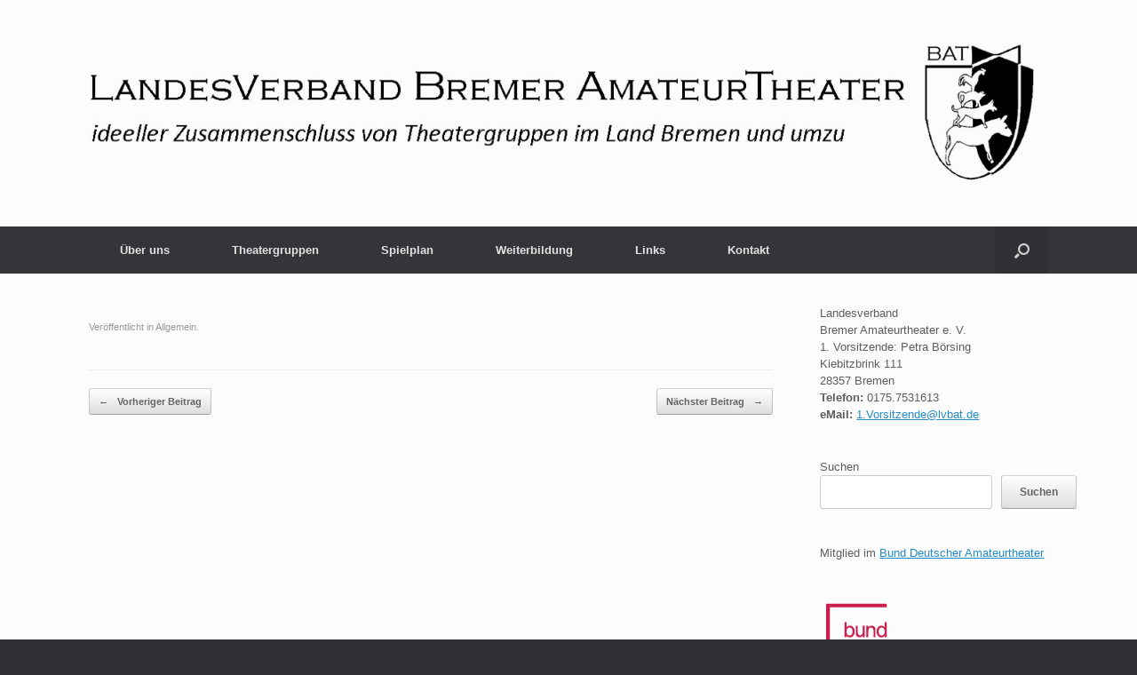

--- FILE ---
content_type: text/html; charset=UTF-8
request_url: https://amateurtheater-in-bremen-und-umzu.de/wp_theatre_event/1624/
body_size: 11067
content:
<!DOCTYPE html>
<html lang="de">
<head>
	<meta charset="UTF-8" />
	<meta http-equiv="X-UA-Compatible" content="IE=10" />
	<link rel="profile" href="http://gmpg.org/xfn/11" />
	<link rel="pingback" href="https://amateurtheater-in-bremen-und-umzu.de/xmlrpc.php" />
	<title>LandesVerband Bremer AmateurTheater e. V.</title>
<meta name='robots' content='max-image-preview:large' />
<link rel="alternate" type="application/rss+xml" title="LandesVerband Bremer AmateurTheater e. V. &raquo; Feed" href="https://amateurtheater-in-bremen-und-umzu.de/feed/" />
<link rel="alternate" type="application/rss+xml" title="LandesVerband Bremer AmateurTheater e. V. &raquo; Kommentar-Feed" href="https://amateurtheater-in-bremen-und-umzu.de/comments/feed/" />
<link rel="alternate" title="oEmbed (JSON)" type="application/json+oembed" href="https://amateurtheater-in-bremen-und-umzu.de/wp-json/oembed/1.0/embed?url=https%3A%2F%2Famateurtheater-in-bremen-und-umzu.de%2Fwp_theatre_event%2F1624%2F" />
<link rel="alternate" title="oEmbed (XML)" type="text/xml+oembed" href="https://amateurtheater-in-bremen-und-umzu.de/wp-json/oembed/1.0/embed?url=https%3A%2F%2Famateurtheater-in-bremen-und-umzu.de%2Fwp_theatre_event%2F1624%2F&#038;format=xml" />
<style id='wp-img-auto-sizes-contain-inline-css' type='text/css'>
img:is([sizes=auto i],[sizes^="auto," i]){contain-intrinsic-size:3000px 1500px}
/*# sourceURL=wp-img-auto-sizes-contain-inline-css */
</style>
<style id='wp-emoji-styles-inline-css' type='text/css'>

	img.wp-smiley, img.emoji {
		display: inline !important;
		border: none !important;
		box-shadow: none !important;
		height: 1em !important;
		width: 1em !important;
		margin: 0 0.07em !important;
		vertical-align: -0.1em !important;
		background: none !important;
		padding: 0 !important;
	}
/*# sourceURL=wp-emoji-styles-inline-css */
</style>
<style id='wp-block-library-inline-css' type='text/css'>
:root{--wp-block-synced-color:#7a00df;--wp-block-synced-color--rgb:122,0,223;--wp-bound-block-color:var(--wp-block-synced-color);--wp-editor-canvas-background:#ddd;--wp-admin-theme-color:#007cba;--wp-admin-theme-color--rgb:0,124,186;--wp-admin-theme-color-darker-10:#006ba1;--wp-admin-theme-color-darker-10--rgb:0,107,160.5;--wp-admin-theme-color-darker-20:#005a87;--wp-admin-theme-color-darker-20--rgb:0,90,135;--wp-admin-border-width-focus:2px}@media (min-resolution:192dpi){:root{--wp-admin-border-width-focus:1.5px}}.wp-element-button{cursor:pointer}:root .has-very-light-gray-background-color{background-color:#eee}:root .has-very-dark-gray-background-color{background-color:#313131}:root .has-very-light-gray-color{color:#eee}:root .has-very-dark-gray-color{color:#313131}:root .has-vivid-green-cyan-to-vivid-cyan-blue-gradient-background{background:linear-gradient(135deg,#00d084,#0693e3)}:root .has-purple-crush-gradient-background{background:linear-gradient(135deg,#34e2e4,#4721fb 50%,#ab1dfe)}:root .has-hazy-dawn-gradient-background{background:linear-gradient(135deg,#faaca8,#dad0ec)}:root .has-subdued-olive-gradient-background{background:linear-gradient(135deg,#fafae1,#67a671)}:root .has-atomic-cream-gradient-background{background:linear-gradient(135deg,#fdd79a,#004a59)}:root .has-nightshade-gradient-background{background:linear-gradient(135deg,#330968,#31cdcf)}:root .has-midnight-gradient-background{background:linear-gradient(135deg,#020381,#2874fc)}:root{--wp--preset--font-size--normal:16px;--wp--preset--font-size--huge:42px}.has-regular-font-size{font-size:1em}.has-larger-font-size{font-size:2.625em}.has-normal-font-size{font-size:var(--wp--preset--font-size--normal)}.has-huge-font-size{font-size:var(--wp--preset--font-size--huge)}.has-text-align-center{text-align:center}.has-text-align-left{text-align:left}.has-text-align-right{text-align:right}.has-fit-text{white-space:nowrap!important}#end-resizable-editor-section{display:none}.aligncenter{clear:both}.items-justified-left{justify-content:flex-start}.items-justified-center{justify-content:center}.items-justified-right{justify-content:flex-end}.items-justified-space-between{justify-content:space-between}.screen-reader-text{border:0;clip-path:inset(50%);height:1px;margin:-1px;overflow:hidden;padding:0;position:absolute;width:1px;word-wrap:normal!important}.screen-reader-text:focus{background-color:#ddd;clip-path:none;color:#444;display:block;font-size:1em;height:auto;left:5px;line-height:normal;padding:15px 23px 14px;text-decoration:none;top:5px;width:auto;z-index:100000}html :where(.has-border-color){border-style:solid}html :where([style*=border-top-color]){border-top-style:solid}html :where([style*=border-right-color]){border-right-style:solid}html :where([style*=border-bottom-color]){border-bottom-style:solid}html :where([style*=border-left-color]){border-left-style:solid}html :where([style*=border-width]){border-style:solid}html :where([style*=border-top-width]){border-top-style:solid}html :where([style*=border-right-width]){border-right-style:solid}html :where([style*=border-bottom-width]){border-bottom-style:solid}html :where([style*=border-left-width]){border-left-style:solid}html :where(img[class*=wp-image-]){height:auto;max-width:100%}:where(figure){margin:0 0 1em}html :where(.is-position-sticky){--wp-admin--admin-bar--position-offset:var(--wp-admin--admin-bar--height,0px)}@media screen and (max-width:600px){html :where(.is-position-sticky){--wp-admin--admin-bar--position-offset:0px}}

/*# sourceURL=wp-block-library-inline-css */
</style><style id='wp-block-search-inline-css' type='text/css'>
.wp-block-search__button{margin-left:10px;word-break:normal}.wp-block-search__button.has-icon{line-height:0}.wp-block-search__button svg{height:1.25em;min-height:24px;min-width:24px;width:1.25em;fill:currentColor;vertical-align:text-bottom}:where(.wp-block-search__button){border:1px solid #ccc;padding:6px 10px}.wp-block-search__inside-wrapper{display:flex;flex:auto;flex-wrap:nowrap;max-width:100%}.wp-block-search__label{width:100%}.wp-block-search.wp-block-search__button-only .wp-block-search__button{box-sizing:border-box;display:flex;flex-shrink:0;justify-content:center;margin-left:0;max-width:100%}.wp-block-search.wp-block-search__button-only .wp-block-search__inside-wrapper{min-width:0!important;transition-property:width}.wp-block-search.wp-block-search__button-only .wp-block-search__input{flex-basis:100%;transition-duration:.3s}.wp-block-search.wp-block-search__button-only.wp-block-search__searchfield-hidden,.wp-block-search.wp-block-search__button-only.wp-block-search__searchfield-hidden .wp-block-search__inside-wrapper{overflow:hidden}.wp-block-search.wp-block-search__button-only.wp-block-search__searchfield-hidden .wp-block-search__input{border-left-width:0!important;border-right-width:0!important;flex-basis:0;flex-grow:0;margin:0;min-width:0!important;padding-left:0!important;padding-right:0!important;width:0!important}:where(.wp-block-search__input){appearance:none;border:1px solid #949494;flex-grow:1;font-family:inherit;font-size:inherit;font-style:inherit;font-weight:inherit;letter-spacing:inherit;line-height:inherit;margin-left:0;margin-right:0;min-width:3rem;padding:8px;text-decoration:unset!important;text-transform:inherit}:where(.wp-block-search__button-inside .wp-block-search__inside-wrapper){background-color:#fff;border:1px solid #949494;box-sizing:border-box;padding:4px}:where(.wp-block-search__button-inside .wp-block-search__inside-wrapper) .wp-block-search__input{border:none;border-radius:0;padding:0 4px}:where(.wp-block-search__button-inside .wp-block-search__inside-wrapper) .wp-block-search__input:focus{outline:none}:where(.wp-block-search__button-inside .wp-block-search__inside-wrapper) :where(.wp-block-search__button){padding:4px 8px}.wp-block-search.aligncenter .wp-block-search__inside-wrapper{margin:auto}.wp-block[data-align=right] .wp-block-search.wp-block-search__button-only .wp-block-search__inside-wrapper{float:right}
/*# sourceURL=https://amateurtheater-in-bremen-und-umzu.de/wp-includes/blocks/search/style.min.css */
</style>
<style id='wp-block-group-inline-css' type='text/css'>
.wp-block-group{box-sizing:border-box}:where(.wp-block-group.wp-block-group-is-layout-constrained){position:relative}
/*# sourceURL=https://amateurtheater-in-bremen-und-umzu.de/wp-includes/blocks/group/style.min.css */
</style>
<style id='wp-block-paragraph-inline-css' type='text/css'>
.is-small-text{font-size:.875em}.is-regular-text{font-size:1em}.is-large-text{font-size:2.25em}.is-larger-text{font-size:3em}.has-drop-cap:not(:focus):first-letter{float:left;font-size:8.4em;font-style:normal;font-weight:100;line-height:.68;margin:.05em .1em 0 0;text-transform:uppercase}body.rtl .has-drop-cap:not(:focus):first-letter{float:none;margin-left:.1em}p.has-drop-cap.has-background{overflow:hidden}:root :where(p.has-background){padding:1.25em 2.375em}:where(p.has-text-color:not(.has-link-color)) a{color:inherit}p.has-text-align-left[style*="writing-mode:vertical-lr"],p.has-text-align-right[style*="writing-mode:vertical-rl"]{rotate:180deg}
/*# sourceURL=https://amateurtheater-in-bremen-und-umzu.de/wp-includes/blocks/paragraph/style.min.css */
</style>
<style id='global-styles-inline-css' type='text/css'>
:root{--wp--preset--aspect-ratio--square: 1;--wp--preset--aspect-ratio--4-3: 4/3;--wp--preset--aspect-ratio--3-4: 3/4;--wp--preset--aspect-ratio--3-2: 3/2;--wp--preset--aspect-ratio--2-3: 2/3;--wp--preset--aspect-ratio--16-9: 16/9;--wp--preset--aspect-ratio--9-16: 9/16;--wp--preset--color--black: #000000;--wp--preset--color--cyan-bluish-gray: #abb8c3;--wp--preset--color--white: #ffffff;--wp--preset--color--pale-pink: #f78da7;--wp--preset--color--vivid-red: #cf2e2e;--wp--preset--color--luminous-vivid-orange: #ff6900;--wp--preset--color--luminous-vivid-amber: #fcb900;--wp--preset--color--light-green-cyan: #7bdcb5;--wp--preset--color--vivid-green-cyan: #00d084;--wp--preset--color--pale-cyan-blue: #8ed1fc;--wp--preset--color--vivid-cyan-blue: #0693e3;--wp--preset--color--vivid-purple: #9b51e0;--wp--preset--gradient--vivid-cyan-blue-to-vivid-purple: linear-gradient(135deg,rgb(6,147,227) 0%,rgb(155,81,224) 100%);--wp--preset--gradient--light-green-cyan-to-vivid-green-cyan: linear-gradient(135deg,rgb(122,220,180) 0%,rgb(0,208,130) 100%);--wp--preset--gradient--luminous-vivid-amber-to-luminous-vivid-orange: linear-gradient(135deg,rgb(252,185,0) 0%,rgb(255,105,0) 100%);--wp--preset--gradient--luminous-vivid-orange-to-vivid-red: linear-gradient(135deg,rgb(255,105,0) 0%,rgb(207,46,46) 100%);--wp--preset--gradient--very-light-gray-to-cyan-bluish-gray: linear-gradient(135deg,rgb(238,238,238) 0%,rgb(169,184,195) 100%);--wp--preset--gradient--cool-to-warm-spectrum: linear-gradient(135deg,rgb(74,234,220) 0%,rgb(151,120,209) 20%,rgb(207,42,186) 40%,rgb(238,44,130) 60%,rgb(251,105,98) 80%,rgb(254,248,76) 100%);--wp--preset--gradient--blush-light-purple: linear-gradient(135deg,rgb(255,206,236) 0%,rgb(152,150,240) 100%);--wp--preset--gradient--blush-bordeaux: linear-gradient(135deg,rgb(254,205,165) 0%,rgb(254,45,45) 50%,rgb(107,0,62) 100%);--wp--preset--gradient--luminous-dusk: linear-gradient(135deg,rgb(255,203,112) 0%,rgb(199,81,192) 50%,rgb(65,88,208) 100%);--wp--preset--gradient--pale-ocean: linear-gradient(135deg,rgb(255,245,203) 0%,rgb(182,227,212) 50%,rgb(51,167,181) 100%);--wp--preset--gradient--electric-grass: linear-gradient(135deg,rgb(202,248,128) 0%,rgb(113,206,126) 100%);--wp--preset--gradient--midnight: linear-gradient(135deg,rgb(2,3,129) 0%,rgb(40,116,252) 100%);--wp--preset--font-size--small: 13px;--wp--preset--font-size--medium: 20px;--wp--preset--font-size--large: 36px;--wp--preset--font-size--x-large: 42px;--wp--preset--spacing--20: 0.44rem;--wp--preset--spacing--30: 0.67rem;--wp--preset--spacing--40: 1rem;--wp--preset--spacing--50: 1.5rem;--wp--preset--spacing--60: 2.25rem;--wp--preset--spacing--70: 3.38rem;--wp--preset--spacing--80: 5.06rem;--wp--preset--shadow--natural: 6px 6px 9px rgba(0, 0, 0, 0.2);--wp--preset--shadow--deep: 12px 12px 50px rgba(0, 0, 0, 0.4);--wp--preset--shadow--sharp: 6px 6px 0px rgba(0, 0, 0, 0.2);--wp--preset--shadow--outlined: 6px 6px 0px -3px rgb(255, 255, 255), 6px 6px rgb(0, 0, 0);--wp--preset--shadow--crisp: 6px 6px 0px rgb(0, 0, 0);}:where(.is-layout-flex){gap: 0.5em;}:where(.is-layout-grid){gap: 0.5em;}body .is-layout-flex{display: flex;}.is-layout-flex{flex-wrap: wrap;align-items: center;}.is-layout-flex > :is(*, div){margin: 0;}body .is-layout-grid{display: grid;}.is-layout-grid > :is(*, div){margin: 0;}:where(.wp-block-columns.is-layout-flex){gap: 2em;}:where(.wp-block-columns.is-layout-grid){gap: 2em;}:where(.wp-block-post-template.is-layout-flex){gap: 1.25em;}:where(.wp-block-post-template.is-layout-grid){gap: 1.25em;}.has-black-color{color: var(--wp--preset--color--black) !important;}.has-cyan-bluish-gray-color{color: var(--wp--preset--color--cyan-bluish-gray) !important;}.has-white-color{color: var(--wp--preset--color--white) !important;}.has-pale-pink-color{color: var(--wp--preset--color--pale-pink) !important;}.has-vivid-red-color{color: var(--wp--preset--color--vivid-red) !important;}.has-luminous-vivid-orange-color{color: var(--wp--preset--color--luminous-vivid-orange) !important;}.has-luminous-vivid-amber-color{color: var(--wp--preset--color--luminous-vivid-amber) !important;}.has-light-green-cyan-color{color: var(--wp--preset--color--light-green-cyan) !important;}.has-vivid-green-cyan-color{color: var(--wp--preset--color--vivid-green-cyan) !important;}.has-pale-cyan-blue-color{color: var(--wp--preset--color--pale-cyan-blue) !important;}.has-vivid-cyan-blue-color{color: var(--wp--preset--color--vivid-cyan-blue) !important;}.has-vivid-purple-color{color: var(--wp--preset--color--vivid-purple) !important;}.has-black-background-color{background-color: var(--wp--preset--color--black) !important;}.has-cyan-bluish-gray-background-color{background-color: var(--wp--preset--color--cyan-bluish-gray) !important;}.has-white-background-color{background-color: var(--wp--preset--color--white) !important;}.has-pale-pink-background-color{background-color: var(--wp--preset--color--pale-pink) !important;}.has-vivid-red-background-color{background-color: var(--wp--preset--color--vivid-red) !important;}.has-luminous-vivid-orange-background-color{background-color: var(--wp--preset--color--luminous-vivid-orange) !important;}.has-luminous-vivid-amber-background-color{background-color: var(--wp--preset--color--luminous-vivid-amber) !important;}.has-light-green-cyan-background-color{background-color: var(--wp--preset--color--light-green-cyan) !important;}.has-vivid-green-cyan-background-color{background-color: var(--wp--preset--color--vivid-green-cyan) !important;}.has-pale-cyan-blue-background-color{background-color: var(--wp--preset--color--pale-cyan-blue) !important;}.has-vivid-cyan-blue-background-color{background-color: var(--wp--preset--color--vivid-cyan-blue) !important;}.has-vivid-purple-background-color{background-color: var(--wp--preset--color--vivid-purple) !important;}.has-black-border-color{border-color: var(--wp--preset--color--black) !important;}.has-cyan-bluish-gray-border-color{border-color: var(--wp--preset--color--cyan-bluish-gray) !important;}.has-white-border-color{border-color: var(--wp--preset--color--white) !important;}.has-pale-pink-border-color{border-color: var(--wp--preset--color--pale-pink) !important;}.has-vivid-red-border-color{border-color: var(--wp--preset--color--vivid-red) !important;}.has-luminous-vivid-orange-border-color{border-color: var(--wp--preset--color--luminous-vivid-orange) !important;}.has-luminous-vivid-amber-border-color{border-color: var(--wp--preset--color--luminous-vivid-amber) !important;}.has-light-green-cyan-border-color{border-color: var(--wp--preset--color--light-green-cyan) !important;}.has-vivid-green-cyan-border-color{border-color: var(--wp--preset--color--vivid-green-cyan) !important;}.has-pale-cyan-blue-border-color{border-color: var(--wp--preset--color--pale-cyan-blue) !important;}.has-vivid-cyan-blue-border-color{border-color: var(--wp--preset--color--vivid-cyan-blue) !important;}.has-vivid-purple-border-color{border-color: var(--wp--preset--color--vivid-purple) !important;}.has-vivid-cyan-blue-to-vivid-purple-gradient-background{background: var(--wp--preset--gradient--vivid-cyan-blue-to-vivid-purple) !important;}.has-light-green-cyan-to-vivid-green-cyan-gradient-background{background: var(--wp--preset--gradient--light-green-cyan-to-vivid-green-cyan) !important;}.has-luminous-vivid-amber-to-luminous-vivid-orange-gradient-background{background: var(--wp--preset--gradient--luminous-vivid-amber-to-luminous-vivid-orange) !important;}.has-luminous-vivid-orange-to-vivid-red-gradient-background{background: var(--wp--preset--gradient--luminous-vivid-orange-to-vivid-red) !important;}.has-very-light-gray-to-cyan-bluish-gray-gradient-background{background: var(--wp--preset--gradient--very-light-gray-to-cyan-bluish-gray) !important;}.has-cool-to-warm-spectrum-gradient-background{background: var(--wp--preset--gradient--cool-to-warm-spectrum) !important;}.has-blush-light-purple-gradient-background{background: var(--wp--preset--gradient--blush-light-purple) !important;}.has-blush-bordeaux-gradient-background{background: var(--wp--preset--gradient--blush-bordeaux) !important;}.has-luminous-dusk-gradient-background{background: var(--wp--preset--gradient--luminous-dusk) !important;}.has-pale-ocean-gradient-background{background: var(--wp--preset--gradient--pale-ocean) !important;}.has-electric-grass-gradient-background{background: var(--wp--preset--gradient--electric-grass) !important;}.has-midnight-gradient-background{background: var(--wp--preset--gradient--midnight) !important;}.has-small-font-size{font-size: var(--wp--preset--font-size--small) !important;}.has-medium-font-size{font-size: var(--wp--preset--font-size--medium) !important;}.has-large-font-size{font-size: var(--wp--preset--font-size--large) !important;}.has-x-large-font-size{font-size: var(--wp--preset--font-size--x-large) !important;}
/*# sourceURL=global-styles-inline-css */
</style>

<style id='classic-theme-styles-inline-css' type='text/css'>
/*! This file is auto-generated */
.wp-block-button__link{color:#fff;background-color:#32373c;border-radius:9999px;box-shadow:none;text-decoration:none;padding:calc(.667em + 2px) calc(1.333em + 2px);font-size:1.125em}.wp-block-file__button{background:#32373c;color:#fff;text-decoration:none}
/*# sourceURL=/wp-includes/css/classic-themes.min.css */
</style>
<link rel='stylesheet' id='contact-form-7-css' href='https://amateurtheater-in-bremen-und-umzu.de/wp-content/plugins/contact-form-7/includes/css/styles.css?ver=6.1.4' type='text/css' media='all' />
<link rel='stylesheet' id='vantage-style-css' href='https://amateurtheater-in-bremen-und-umzu.de/wp-content/themes/vantage/style.css?ver=1.20.32' type='text/css' media='all' />
<link rel='stylesheet' id='font-awesome-css' href='https://amateurtheater-in-bremen-und-umzu.de/wp-content/themes/vantage/fontawesome/css/font-awesome.css?ver=4.6.2' type='text/css' media='all' />
<link rel='stylesheet' id='siteorigin-mobilenav-css' href='https://amateurtheater-in-bremen-und-umzu.de/wp-content/themes/vantage/inc/mobilenav/css/mobilenav.css?ver=1.20.32' type='text/css' media='all' />
<link rel='stylesheet' id='newsletter-css' href='https://amateurtheater-in-bremen-und-umzu.de/wp-content/plugins/newsletter/style.css?ver=9.1.0' type='text/css' media='all' />
<link rel='stylesheet' id='embed-google-fonts-open-sans-css' href='https://amateurtheater-in-bremen-und-umzu.de/wp-content/cache/embed-google-fonts/open-sans/_font.css?ver=1767986998' type='text/css' media='all' />
<link rel='stylesheet' id='embed-google-fonts-noto-serif-css' href='https://amateurtheater-in-bremen-und-umzu.de/wp-content/cache/embed-google-fonts/noto-serif/_font.css?ver=1767986999' type='text/css' media='all' />
<!--n2css--><!--n2js--><script type="text/javascript" src="https://amateurtheater-in-bremen-und-umzu.de/wp-includes/js/jquery/jquery.min.js?ver=3.7.1" id="jquery-core-js"></script>
<script type="text/javascript" src="https://amateurtheater-in-bremen-und-umzu.de/wp-includes/js/jquery/jquery-migrate.min.js?ver=3.4.1" id="jquery-migrate-js"></script>
<script type="text/javascript" src="https://amateurtheater-in-bremen-und-umzu.de/wp-content/plugins/strato-assistant/js/cookies.js?ver=1669627394" id="strato-assistant-wp-cookies-js"></script>
<script type="text/javascript" src="https://amateurtheater-in-bremen-und-umzu.de/wp-content/themes/vantage/js/jquery.flexslider.min.js?ver=2.1" id="jquery-flexslider-js"></script>
<script type="text/javascript" src="https://amateurtheater-in-bremen-und-umzu.de/wp-content/themes/vantage/js/jquery.touchSwipe.min.js?ver=1.6.6" id="jquery-touchswipe-js"></script>
<script type="text/javascript" id="vantage-main-js-extra">
/* <![CDATA[ */
var vantage = {"fitvids":"1"};
//# sourceURL=vantage-main-js-extra
/* ]]> */
</script>
<script type="text/javascript" src="https://amateurtheater-in-bremen-und-umzu.de/wp-content/themes/vantage/js/jquery.theme-main.min.js?ver=1.20.32" id="vantage-main-js"></script>
<script type="text/javascript" src="https://amateurtheater-in-bremen-und-umzu.de/wp-content/themes/vantage/js/jquery.fitvids.min.js?ver=1.0" id="jquery-fitvids-js"></script>
<script type="text/javascript" id="siteorigin-mobilenav-js-extra">
/* <![CDATA[ */
var mobileNav = {"search":{"url":"https://amateurtheater-in-bremen-und-umzu.de","placeholder":"Suchen"},"text":{"navigate":"Men\u00fc","back":"Zur\u00fcck","close":"Schlie\u00dfen"},"nextIconUrl":"https://amateurtheater-in-bremen-und-umzu.de/wp-content/themes/vantage/inc/mobilenav/images/next.png","mobileMenuClose":"\u003Ci class=\"fa fa-times\"\u003E\u003C/i\u003E"};
//# sourceURL=siteorigin-mobilenav-js-extra
/* ]]> */
</script>
<script type="text/javascript" src="https://amateurtheater-in-bremen-und-umzu.de/wp-content/themes/vantage/inc/mobilenav/js/mobilenav.min.js?ver=1.20.32" id="siteorigin-mobilenav-js"></script>
<link rel="https://api.w.org/" href="https://amateurtheater-in-bremen-und-umzu.de/wp-json/" /><link rel="EditURI" type="application/rsd+xml" title="RSD" href="https://amateurtheater-in-bremen-und-umzu.de/xmlrpc.php?rsd" />
<meta name="generator" content="WordPress 6.9" />
<link rel="canonical" href="https://amateurtheater-in-bremen-und-umzu.de/wp_theatre_event/1624/" />
<link rel='shortlink' href='https://amateurtheater-in-bremen-und-umzu.de/?p=1624' />
<link rel="alternate" type="application/rss+xml" title="Neue Stücke und Programme" href="https://amateurtheater-in-bremen-und-umzu.de/produktion/feed/" />
<link rel="alternate" type="application/rss+xml" title="Zukünftige Stücke/Programme" href="https://amateurtheater-in-bremen-und-umzu.de/upcoming_productions" />
<link rel="alternate" type="application/rss+xml" title="Zukünftige Vorstellungen" href="https://amateurtheater-in-bremen-und-umzu.de/upcoming_events" />
<meta name="generator" content="Theater 0.19.1" />
<meta name="viewport" content="width=device-width, initial-scale=1" />			<style type="text/css">
				.so-mobilenav-mobile + * { display: none; }
				@media screen and (max-width: 480px) { .so-mobilenav-mobile + * { display: block; } .so-mobilenav-standard + * { display: none; } .site-navigation #search-icon { display: none; } .has-menu-search .main-navigation ul { margin-right: 0 !important; }
				
								}
			</style>
				<style type="text/css" media="screen">
			#footer-widgets .widget { width: 100%; }
			#masthead-widgets .widget { width: 100%; }
		</style>
		<style type="text/css" id="vantage-footer-widgets">#footer-widgets aside { width : 100%; }</style> <style type="text/css" id="customizer-css">#masthead.site-header .hgroup .site-title, #masthead.masthead-logo-in-menu .logo > .site-title { font-size: 36px } a.button, button, html input[type="button"], input[type="reset"], input[type="submit"], .post-navigation a, #image-navigation a, article.post .more-link, article.page .more-link, .paging-navigation a, .woocommerce #page-wrapper .button, .woocommerce a.button, .woocommerce .checkout-button, .woocommerce input.button, #infinite-handle span button { text-shadow: none } a.button, button, html input[type="button"], input[type="reset"], input[type="submit"], .post-navigation a, #image-navigation a, article.post .more-link, article.page .more-link, .paging-navigation a, .woocommerce #page-wrapper .button, .woocommerce a.button, .woocommerce .checkout-button, .woocommerce input.button, .woocommerce #respond input#submit.alt, .woocommerce a.button.alt, .woocommerce button.button.alt, .woocommerce input.button.alt, #infinite-handle span { -webkit-box-shadow: none; -moz-box-shadow: none; box-shadow: none } </style><link rel="icon" href="https://amateurtheater-in-bremen-und-umzu.de/wp-content/uploads/2022/07/cropped-BAT_Logo2-32x32.gif" sizes="32x32" />
<link rel="icon" href="https://amateurtheater-in-bremen-und-umzu.de/wp-content/uploads/2022/07/cropped-BAT_Logo2-192x192.gif" sizes="192x192" />
<link rel="apple-touch-icon" href="https://amateurtheater-in-bremen-und-umzu.de/wp-content/uploads/2022/07/cropped-BAT_Logo2-180x180.gif" />
<meta name="msapplication-TileImage" content="https://amateurtheater-in-bremen-und-umzu.de/wp-content/uploads/2022/07/cropped-BAT_Logo2-270x270.gif" />
<link rel='stylesheet' id='so-css-vantage-css' href='https://amateurtheater-in-bremen-und-umzu.de/wp-content/uploads/so-css/so-css-vantage.css?ver=1669726710' type='text/css' media='all' />
</head>

<body class="wp-singular wp_theatre_event-template-default single single-wp_theatre_event postid-1624 wp-custom-logo wp-theme-vantage group-blog responsive layout-full no-js has-sidebar has-menu-search page-layout-default mobilenav">


<div id="page-wrapper">

	<a class="skip-link screen-reader-text" href="#content">Zum Inhalt springen</a>

	
	
		<header id="masthead" class="site-header" role="banner">

	<div class="hgroup full-container masthead-sidebar">

		
							<div id="masthead-widgets" class="full-container">
					<aside id="media_image-3" class="widget widget_media_image"><a href="https://amateurtheater-in-bremen-und-umzu.de/"><img width="1347" height="200" src="https://amateurtheater-in-bremen-und-umzu.de/wp-content/uploads/2022/11/BAT_Header_200.jpg" class="image wp-image-1461  attachment-full size-full" alt="Logo LandesVerband Bremer AmateurTheater" style="max-width: 100%; height: auto;" decoding="async" fetchpriority="high" srcset="https://amateurtheater-in-bremen-und-umzu.de/wp-content/uploads/2022/11/BAT_Header_200.jpg 1347w, https://amateurtheater-in-bremen-und-umzu.de/wp-content/uploads/2022/11/BAT_Header_200-300x45.jpg 300w, https://amateurtheater-in-bremen-und-umzu.de/wp-content/uploads/2022/11/BAT_Header_200-1024x152.jpg 1024w, https://amateurtheater-in-bremen-und-umzu.de/wp-content/uploads/2022/11/BAT_Header_200-768x114.jpg 768w" sizes="(max-width: 1347px) 100vw, 1347px" /></a></aside>				</div>
			
		
	</div><!-- .hgroup.full-container -->

	
<nav class="site-navigation main-navigation primary use-vantage-sticky-menu use-sticky-menu">

	<div class="full-container">
				
		<div class="main-navigation-container">
			<div id="so-mobilenav-standard-1" data-id="1" class="so-mobilenav-standard"></div><div class="menu-haupt-container"><ul id="menu-haupt" class="menu"><li id="menu-item-1362" class="menu-item menu-item-type-post_type menu-item-object-page menu-item-has-children menu-item-1362"><a href="https://amateurtheater-in-bremen-und-umzu.de/ueber-uns/">Über uns</a>
<ul class="sub-menu">
	<li id="menu-item-1354" class="menu-item menu-item-type-post_type menu-item-object-page menu-item-1354"><a href="https://amateurtheater-in-bremen-und-umzu.de/ueber-uns/entwicklung/">Entwicklung</a></li>
	<li id="menu-item-1353" class="menu-item menu-item-type-post_type menu-item-object-page menu-item-1353"><a href="https://amateurtheater-in-bremen-und-umzu.de/ueber-uns/organisation/">Organisation</a></li>
	<li id="menu-item-1352" class="menu-item menu-item-type-post_type menu-item-object-page menu-item-1352"><a href="https://amateurtheater-in-bremen-und-umzu.de/ueber-uns/unsere-leistungen/">Unsere Leistungen</a></li>
	<li id="menu-item-1351" class="menu-item menu-item-type-post_type menu-item-object-page menu-item-1351"><a href="https://amateurtheater-in-bremen-und-umzu.de/ueber-uns/mitgliedschaft/">Mitgliedschaft</a></li>
	<li id="menu-item-1350" class="menu-item menu-item-type-post_type menu-item-object-page menu-item-1350"><a href="https://amateurtheater-in-bremen-und-umzu.de/ueber-uns/satzung/">Satzung</a></li>
	<li id="menu-item-1349" class="menu-item menu-item-type-post_type menu-item-object-page menu-item-1349"><a href="https://amateurtheater-in-bremen-und-umzu.de/ueber-uns/neuigkeiten-mitteilungen-des-verbandes/">Mitteilungen / Neuigkeiten des Verbandes</a></li>
	<li id="menu-item-1690" class="menu-item menu-item-type-post_type menu-item-object-page menu-item-1690"><a href="https://amateurtheater-in-bremen-und-umzu.de/gesuche-angebote/">Gesuche/Angebote</a></li>
</ul>
</li>
<li id="menu-item-1364" class="menu-item menu-item-type-post_type menu-item-object-page menu-item-has-children menu-item-1364"><a href="https://amateurtheater-in-bremen-und-umzu.de/mitglieder/">Theatergruppen</a>
<ul class="sub-menu">
	<li id="menu-item-1363" class="menu-item menu-item-type-post_type menu-item-object-page menu-item-has-children menu-item-1363"><a href="https://amateurtheater-in-bremen-und-umzu.de/mitglieder/">Mitgliedsbühnen</a>
	<ul class="sub-menu">
		<li id="menu-item-1360" class="menu-item menu-item-type-post_type menu-item-object-page menu-item-has-children menu-item-1360"><a href="https://amateurtheater-in-bremen-und-umzu.de/mitglieder/mitglieder-a-i/">Mitglieder A-I</a>
		<ul class="sub-menu">
			<li id="menu-item-1381" class="menu-item menu-item-type-post_type menu-item-object-page menu-item-1381"><a href="https://amateurtheater-in-bremen-und-umzu.de/achimer-speeldael/">Achimer Speeldael</a></li>
			<li id="menu-item-1386" class="menu-item menu-item-type-post_type menu-item-object-page menu-item-1386"><a href="https://amateurtheater-in-bremen-und-umzu.de/kleine-buehne-borgfeld/">Kleine Bühne Borgfeld</a></li>
			<li id="menu-item-1389" class="menu-item menu-item-type-post_type menu-item-object-page menu-item-1389"><a href="https://amateurtheater-in-bremen-und-umzu.de/bornreiher-laienspeel/">Bornreiher Laienspeel</a></li>
			<li id="menu-item-1392" class="menu-item menu-item-type-post_type menu-item-object-page menu-item-1392"><a href="https://amateurtheater-in-bremen-und-umzu.de/bat-ensemble/">BAT Ensemble e.V.</a></li>
			<li id="menu-item-1399" class="menu-item menu-item-type-post_type menu-item-object-page menu-item-1399"><a href="https://amateurtheater-in-bremen-und-umzu.de/farger-theater/">Farger Theater</a></li>
			<li id="menu-item-1411" class="menu-item menu-item-type-post_type menu-item-object-page menu-item-1411"><a href="https://amateurtheater-in-bremen-und-umzu.de/theater-am-deich/">Theater am Deich (Hanseaten-Klub)</a></li>
			<li id="menu-item-1414" class="menu-item menu-item-type-post_type menu-item-object-page menu-item-1414"><a href="https://amateurtheater-in-bremen-und-umzu.de/theaterverein-hepstedt/">Theaterverein Hepstedt</a></li>
			<li id="menu-item-1415" class="menu-item menu-item-type-post_type menu-item-object-page menu-item-1415"><a href="https://amateurtheater-in-bremen-und-umzu.de/theater-incognito/">Theater Incognito</a></li>
			<li id="menu-item-1416" class="menu-item menu-item-type-post_type menu-item-object-page menu-item-1416"><a href="https://amateurtheater-in-bremen-und-umzu.de/theater-interaktiwo/">Theater INTERAKTIWo</a></li>
		</ul>
</li>
		<li id="menu-item-1359" class="menu-item menu-item-type-post_type menu-item-object-page menu-item-has-children menu-item-1359"><a href="https://amateurtheater-in-bremen-und-umzu.de/mitglieder/mitglieder-k-st/">Mitglieder K-St</a>
		<ul class="sub-menu">
			<li id="menu-item-1383" class="menu-item menu-item-type-post_type menu-item-object-page menu-item-1383"><a href="https://amateurtheater-in-bremen-und-umzu.de/speeldeel-klostermoor/">Speeldeel Klostermoor</a></li>
			<li id="menu-item-1387" class="menu-item menu-item-type-post_type menu-item-object-page menu-item-1387"><a href="https://amateurtheater-in-bremen-und-umzu.de/lahauser-buehne/">Lahauser Bühne</a></li>
			<li id="menu-item-1390" class="menu-item menu-item-type-post_type menu-item-object-page menu-item-1390"><a href="https://amateurtheater-in-bremen-und-umzu.de/speeldeel-vonn-heimatvereen-oberneeland/">Speeldeel von’n Heimatvereen Oberneeland</a></li>
			<li id="menu-item-1397" class="menu-item menu-item-type-post_type menu-item-object-page menu-item-1397"><a href="https://amateurtheater-in-bremen-und-umzu.de/theater-phoenix/">Theater Phönix</a></li>
			<li id="menu-item-2412" class="menu-item menu-item-type-post_type menu-item-object-page menu-item-2412"><a href="https://amateurtheater-in-bremen-und-umzu.de/theater-plan-b/">theater plan B</a></li>
			<li id="menu-item-1398" class="menu-item menu-item-type-post_type menu-item-object-page menu-item-1398"><a href="https://amateurtheater-in-bremen-und-umzu.de/de-pottkieker/">De Pottkieker</a></li>
			<li id="menu-item-1407" class="menu-item menu-item-type-post_type menu-item-object-page menu-item-1407"><a href="https://amateurtheater-in-bremen-und-umzu.de/theater-pur/">Theater PUR</a></li>
			<li id="menu-item-1410" class="menu-item menu-item-type-post_type menu-item-object-page menu-item-1410"><a href="https://amateurtheater-in-bremen-und-umzu.de/statt-theater-vegesack/">Statt-Theater Vegesack</a></li>
		</ul>
</li>
		<li id="menu-item-1361" class="menu-item menu-item-type-post_type menu-item-object-page menu-item-has-children menu-item-1361"><a href="https://amateurtheater-in-bremen-und-umzu.de/mitglieder/mitglieder-t-z/">Mitglieder T-Z</a>
		<ul class="sub-menu">
			<li id="menu-item-1384" class="menu-item menu-item-type-post_type menu-item-object-page menu-item-1384"><a href="https://amateurtheater-in-bremen-und-umzu.de/theater-11/">Theater 11</a></li>
			<li id="menu-item-1388" class="menu-item menu-item-type-post_type menu-item-object-page menu-item-1388"><a href="https://amateurtheater-in-bremen-und-umzu.de/theater-62-bremen/">Theater 62 Bremen</a></li>
			<li id="menu-item-1391" class="menu-item menu-item-type-post_type menu-item-object-page menu-item-1391"><a href="https://amateurtheater-in-bremen-und-umzu.de/uniontheater-von-1892/">UnionTheater von 1892</a></li>
			<li id="menu-item-1396" class="menu-item menu-item-type-post_type menu-item-object-page menu-item-1396"><a href="https://amateurtheater-in-bremen-und-umzu.de/tb-uphusen-theatergruppe/">TB Uphusen / Theatergruppe</a></li>
			<li id="menu-item-1400" class="menu-item menu-item-type-post_type menu-item-object-page menu-item-1400"><a href="https://amateurtheater-in-bremen-und-umzu.de/theaterverein-voelkser-platt/">Theaterverein Völk’ser Platt</a></li>
			<li id="menu-item-1408" class="menu-item menu-item-type-post_type menu-item-object-page menu-item-1408"><a href="https://amateurtheater-in-bremen-und-umzu.de/waller-heimatverein-theater/">Waller Heimatverein / Theater</a></li>
			<li id="menu-item-1412" class="menu-item menu-item-type-post_type menu-item-object-page menu-item-1412"><a href="https://amateurtheater-in-bremen-und-umzu.de/theatergruppe-de-worphueser/">Theatergruppe De Worphüser</a></li>
		</ul>
</li>
	</ul>
</li>
	<li id="menu-item-1365" class="menu-item menu-item-type-post_type menu-item-object-page menu-item-1365"><a href="https://amateurtheater-in-bremen-und-umzu.de/mitglieder/mitglieder-tabelle/">Mitgliedsbühnen (Tabelle)</a></li>
</ul>
</li>
<li id="menu-item-1366" class="menu-item menu-item-type-post_type menu-item-object-page menu-item-has-children menu-item-1366"><a href="https://amateurtheater-in-bremen-und-umzu.de/spielplan/">Spielplan</a>
<ul class="sub-menu">
	<li id="menu-item-1548" class="menu-item menu-item-type-post_type menu-item-object-page menu-item-1548"><a href="https://amateurtheater-in-bremen-und-umzu.de/inszenierungen/">Inszenierungen</a></li>
	<li id="menu-item-1418" class="menu-item menu-item-type-post_type menu-item-object-page menu-item-has-children menu-item-1418"><a href="https://amateurtheater-in-bremen-und-umzu.de/spielplan/">Aufführungstermine</a>
	<ul class="sub-menu">
		<li id="menu-item-1578" class="menu-item menu-item-type-post_type menu-item-object-page menu-item-1578"><a href="https://amateurtheater-in-bremen-und-umzu.de/kinder-und-jugendtheater/">Kinder- und Jugendtheater</a></li>
		<li id="menu-item-1587" class="menu-item menu-item-type-post_type menu-item-object-page menu-item-1587"><a href="https://amateurtheater-in-bremen-und-umzu.de/lesungen/">Lesungen</a></li>
	</ul>
</li>
	<li id="menu-item-1681" class="menu-item menu-item-type-post_type menu-item-object-page menu-item-1681"><a href="https://amateurtheater-in-bremen-und-umzu.de/ankuendigungen/">Ankündigungen</a></li>
</ul>
</li>
<li id="menu-item-1401" class="menu-item menu-item-type-post_type menu-item-object-page menu-item-has-children menu-item-1401"><a href="https://amateurtheater-in-bremen-und-umzu.de/sample-page/seminare/">Weiterbildung</a>
<ul class="sub-menu">
	<li id="menu-item-1405" class="menu-item menu-item-type-post_type menu-item-object-page menu-item-1405"><a href="https://amateurtheater-in-bremen-und-umzu.de/sample-page/seminare/weitere-kursangebote/">weitere Kursangebote</a></li>
</ul>
</li>
<li id="menu-item-1348" class="menu-item menu-item-type-post_type menu-item-object-page menu-item-1348"><a href="https://amateurtheater-in-bremen-und-umzu.de/links/">Links</a></li>
<li id="menu-item-1409" class="menu-item menu-item-type-post_type menu-item-object-page menu-item-has-children menu-item-1409"><a href="https://amateurtheater-in-bremen-und-umzu.de/kontakt/">Kontakt</a>
<ul class="sub-menu">
	<li id="menu-item-1382" class="menu-item menu-item-type-post_type menu-item-object-page menu-item-1382"><a href="https://amateurtheater-in-bremen-und-umzu.de/kontakt/impressum/">Impressum</a></li>
	<li id="menu-item-1385" class="menu-item menu-item-type-post_type menu-item-object-page menu-item-1385"><a href="https://amateurtheater-in-bremen-und-umzu.de/kontakt/haftungsausschluss/">Haftungsausschluss</a></li>
	<li id="menu-item-1344" class="menu-item menu-item-type-post_type menu-item-object-page menu-item-1344"><a href="https://amateurtheater-in-bremen-und-umzu.de/kontakt/datenschutzerklaerung/">Datenschutzerklärung</a></li>
</ul>
</li>
</ul></div><div id="so-mobilenav-mobile-1" data-id="1" class="so-mobilenav-mobile"></div><div class="menu-mobilenav-container"><ul id="mobile-nav-item-wrap-1" class="menu"><li><a href="#" class="mobilenav-main-link" data-id="1"><span class="mobile-nav-icon"></span><span class="mobilenav-main-link-text">Menü</span></a></li></ul></div>		</div>

					<div id="search-icon">
				<div id="search-icon-icon" tabindex="0" role="button" aria-label="Suche öffnen"><div class="vantage-icon-search"></div></div>
				
<form method="get" class="searchform" action="https://amateurtheater-in-bremen-und-umzu.de/" role="search">
	<label for="search-form" class="screen-reader-text">Suche nach:</label>
	<input type="search" name="s" class="field" id="search-form" value="" placeholder="Suchen"/>
</form>
			</div>
					</div>
</nav><!-- .site-navigation .main-navigation -->

</header><!-- #masthead .site-header -->

	
	
	
	
	<div id="main" class="site-main">
		<div class="full-container">
			
<div id="primary" class="content-area">
	<div id="content" class="site-content" role="main">

		
		
<article id="post-1624" class="post post-1624 wp_theatre_event type-wp_theatre_event status-publish hentry">

	<div class="entry-main">

		
		
		<div class="entry-content">
								</div><!-- .entry-content -->

					<div class="entry-categories">
				Veröffentlicht in Allgemein.			</div>
		
		
		
	</div>

</article><!-- #post-1624 -->

				<nav id="nav-below" class="site-navigation post-navigation">
			<h2 class="assistive-text">Beitragsnavigation</h2>

			
				<div class="single-nav-wrapper">
					<div class="nav-previous"><a href="https://amateurtheater-in-bremen-und-umzu.de/wp_theatre_event/1623/" rel="prev"><span class="meta-nav">&larr;</span> Vorheriger Beitrag</a></div>					<div class="nav-next"><a href="https://amateurtheater-in-bremen-und-umzu.de/wp_theatre_event/1625/" rel="next">Nächster Beitrag <span class="meta-nav">&rarr;</span></a></div>				</div>

			
		</nav><!-- #nav-below -->
		
		
		

	</div><!-- #content .site-content -->
</div><!-- #primary .content-area -->


<div id="secondary" class="widget-area" role="complementary">
		<aside id="block-7" class="widget widget_block">
<div class="wp-block-group"><div class="wp-block-group__inner-container is-layout-flow wp-block-group-is-layout-flow">
<div class="wp-block-group"><div class="wp-block-group__inner-container is-layout-flow wp-block-group-is-layout-flow">


<p>Landesverband  
<br>Bremer Amateurtheater e. V.
<br>1. Vorsitzende: Petra Börsing<br>
Kiebitzbrink 111<br> 
28357 Bremen<br><strong>Telefon:</strong> 0175.7531613 <br><strong>eMail: </strong><a href="mailto:1.Vorsitzende@lvbat.de">1.Vorsitzende@lvbat.de</a></p>
</div></div>
</div></div>
</aside><aside id="block-2" class="widget widget_block widget_search"><form role="search" method="get" action="https://amateurtheater-in-bremen-und-umzu.de/" class="wp-block-search__button-outside wp-block-search__text-button wp-block-search"    ><label class="wp-block-search__label" for="wp-block-search__input-1" >Suchen</label><div class="wp-block-search__inside-wrapper" ><input class="wp-block-search__input" id="wp-block-search__input-1" placeholder="" value="" type="search" name="s" required /><button aria-label="Suchen" class="wp-block-search__button wp-element-button" type="submit" >Suchen</button></div></form></aside><aside id="block-8" class="widget widget_block"><p>Mitglied im <a href="http://www.bdat.info">Bund Deutscher Amateurtheater</a></p></aside><aside id="media_image-2" class="widget widget_media_image"><a href="http://www.bdat.info/"><img width="150" height="139" src="https://amateurtheater-in-bremen-und-umzu.de/wp-content/uploads/2023/01/logo-bund-deutscher-amateur-theater-1.png" class="image wp-image-1846  attachment-full size-full" alt="" style="max-width: 100%; height: auto;" decoding="async" loading="lazy" /></a></aside>	</div><!-- #secondary .widget-area -->

					</div><!-- .full-container -->
	</div><!-- #main .site-main -->

	
	
	<footer id="colophon" class="site-footer" role="contentinfo">

			<div id="footer-widgets" class="full-container">
			<aside id="black-studio-tinymce-2" class="widget widget_black_studio_tinymce"><div class="textwidget"></div></aside>		</div><!-- #footer-widgets -->
	
			<div id="site-info">
			<span>&copy; 2026</span>		</div><!-- #site-info -->
	
	<div id="theme-attribution">Ein Theme von <a href="https://siteorigin.com">SiteOrigin</a></div>
</footer><!-- #colophon .site-footer -->

	
</div><!-- #page-wrapper -->


<script type="speculationrules">
{"prefetch":[{"source":"document","where":{"and":[{"href_matches":"/*"},{"not":{"href_matches":["/wp-*.php","/wp-admin/*","/wp-content/uploads/*","/wp-content/*","/wp-content/plugins/*","/wp-content/themes/vantage/*","/*\\?(.+)"]}},{"not":{"selector_matches":"a[rel~=\"nofollow\"]"}},{"not":{"selector_matches":".no-prefetch, .no-prefetch a"}}]},"eagerness":"conservative"}]}
</script>
		<a href="#" id="scroll-to-top" class="scroll-to-top" title="Zurück nach oben"><span class="vantage-icon-arrow-up"></span></a>
		<script type="text/javascript" src="https://amateurtheater-in-bremen-und-umzu.de/wp-content/plugins/theatre/functions/../js/main.js?ver=0.19.1" id="wp_theatre_js-js"></script>
<script type="text/javascript" src="https://amateurtheater-in-bremen-und-umzu.de/wp-includes/js/dist/hooks.min.js?ver=dd5603f07f9220ed27f1" id="wp-hooks-js"></script>
<script type="text/javascript" src="https://amateurtheater-in-bremen-und-umzu.de/wp-includes/js/dist/i18n.min.js?ver=c26c3dc7bed366793375" id="wp-i18n-js"></script>
<script type="text/javascript" id="wp-i18n-js-after">
/* <![CDATA[ */
wp.i18n.setLocaleData( { 'text direction\u0004ltr': [ 'ltr' ] } );
//# sourceURL=wp-i18n-js-after
/* ]]> */
</script>
<script type="text/javascript" src="https://amateurtheater-in-bremen-und-umzu.de/wp-content/plugins/contact-form-7/includes/swv/js/index.js?ver=6.1.4" id="swv-js"></script>
<script type="text/javascript" id="contact-form-7-js-translations">
/* <![CDATA[ */
( function( domain, translations ) {
	var localeData = translations.locale_data[ domain ] || translations.locale_data.messages;
	localeData[""].domain = domain;
	wp.i18n.setLocaleData( localeData, domain );
} )( "contact-form-7", {"translation-revision-date":"2025-10-26 03:28:49+0000","generator":"GlotPress\/4.0.3","domain":"messages","locale_data":{"messages":{"":{"domain":"messages","plural-forms":"nplurals=2; plural=n != 1;","lang":"de"},"This contact form is placed in the wrong place.":["Dieses Kontaktformular wurde an der falschen Stelle platziert."],"Error:":["Fehler:"]}},"comment":{"reference":"includes\/js\/index.js"}} );
//# sourceURL=contact-form-7-js-translations
/* ]]> */
</script>
<script type="text/javascript" id="contact-form-7-js-before">
/* <![CDATA[ */
var wpcf7 = {
    "api": {
        "root": "https:\/\/amateurtheater-in-bremen-und-umzu.de\/wp-json\/",
        "namespace": "contact-form-7\/v1"
    },
    "cached": 1
};
//# sourceURL=contact-form-7-js-before
/* ]]> */
</script>
<script type="text/javascript" src="https://amateurtheater-in-bremen-und-umzu.de/wp-content/plugins/contact-form-7/includes/js/index.js?ver=6.1.4" id="contact-form-7-js"></script>
<script type="text/javascript" id="newsletter-js-extra">
/* <![CDATA[ */
var newsletter_data = {"action_url":"https://amateurtheater-in-bremen-und-umzu.de/wp-admin/admin-ajax.php"};
//# sourceURL=newsletter-js-extra
/* ]]> */
</script>
<script type="text/javascript" src="https://amateurtheater-in-bremen-und-umzu.de/wp-content/plugins/newsletter/main.js?ver=9.1.0" id="newsletter-js"></script>
<script id="wp-emoji-settings" type="application/json">
{"baseUrl":"https://s.w.org/images/core/emoji/17.0.2/72x72/","ext":".png","svgUrl":"https://s.w.org/images/core/emoji/17.0.2/svg/","svgExt":".svg","source":{"concatemoji":"https://amateurtheater-in-bremen-und-umzu.de/wp-includes/js/wp-emoji-release.min.js?ver=6.9"}}
</script>
<script type="module">
/* <![CDATA[ */
/*! This file is auto-generated */
const a=JSON.parse(document.getElementById("wp-emoji-settings").textContent),o=(window._wpemojiSettings=a,"wpEmojiSettingsSupports"),s=["flag","emoji"];function i(e){try{var t={supportTests:e,timestamp:(new Date).valueOf()};sessionStorage.setItem(o,JSON.stringify(t))}catch(e){}}function c(e,t,n){e.clearRect(0,0,e.canvas.width,e.canvas.height),e.fillText(t,0,0);t=new Uint32Array(e.getImageData(0,0,e.canvas.width,e.canvas.height).data);e.clearRect(0,0,e.canvas.width,e.canvas.height),e.fillText(n,0,0);const a=new Uint32Array(e.getImageData(0,0,e.canvas.width,e.canvas.height).data);return t.every((e,t)=>e===a[t])}function p(e,t){e.clearRect(0,0,e.canvas.width,e.canvas.height),e.fillText(t,0,0);var n=e.getImageData(16,16,1,1);for(let e=0;e<n.data.length;e++)if(0!==n.data[e])return!1;return!0}function u(e,t,n,a){switch(t){case"flag":return n(e,"\ud83c\udff3\ufe0f\u200d\u26a7\ufe0f","\ud83c\udff3\ufe0f\u200b\u26a7\ufe0f")?!1:!n(e,"\ud83c\udde8\ud83c\uddf6","\ud83c\udde8\u200b\ud83c\uddf6")&&!n(e,"\ud83c\udff4\udb40\udc67\udb40\udc62\udb40\udc65\udb40\udc6e\udb40\udc67\udb40\udc7f","\ud83c\udff4\u200b\udb40\udc67\u200b\udb40\udc62\u200b\udb40\udc65\u200b\udb40\udc6e\u200b\udb40\udc67\u200b\udb40\udc7f");case"emoji":return!a(e,"\ud83e\u1fac8")}return!1}function f(e,t,n,a){let r;const o=(r="undefined"!=typeof WorkerGlobalScope&&self instanceof WorkerGlobalScope?new OffscreenCanvas(300,150):document.createElement("canvas")).getContext("2d",{willReadFrequently:!0}),s=(o.textBaseline="top",o.font="600 32px Arial",{});return e.forEach(e=>{s[e]=t(o,e,n,a)}),s}function r(e){var t=document.createElement("script");t.src=e,t.defer=!0,document.head.appendChild(t)}a.supports={everything:!0,everythingExceptFlag:!0},new Promise(t=>{let n=function(){try{var e=JSON.parse(sessionStorage.getItem(o));if("object"==typeof e&&"number"==typeof e.timestamp&&(new Date).valueOf()<e.timestamp+604800&&"object"==typeof e.supportTests)return e.supportTests}catch(e){}return null}();if(!n){if("undefined"!=typeof Worker&&"undefined"!=typeof OffscreenCanvas&&"undefined"!=typeof URL&&URL.createObjectURL&&"undefined"!=typeof Blob)try{var e="postMessage("+f.toString()+"("+[JSON.stringify(s),u.toString(),c.toString(),p.toString()].join(",")+"));",a=new Blob([e],{type:"text/javascript"});const r=new Worker(URL.createObjectURL(a),{name:"wpTestEmojiSupports"});return void(r.onmessage=e=>{i(n=e.data),r.terminate(),t(n)})}catch(e){}i(n=f(s,u,c,p))}t(n)}).then(e=>{for(const n in e)a.supports[n]=e[n],a.supports.everything=a.supports.everything&&a.supports[n],"flag"!==n&&(a.supports.everythingExceptFlag=a.supports.everythingExceptFlag&&a.supports[n]);var t;a.supports.everythingExceptFlag=a.supports.everythingExceptFlag&&!a.supports.flag,a.supports.everything||((t=a.source||{}).concatemoji?r(t.concatemoji):t.wpemoji&&t.twemoji&&(r(t.twemoji),r(t.wpemoji)))});
//# sourceURL=https://amateurtheater-in-bremen-und-umzu.de/wp-includes/js/wp-emoji-loader.min.js
/* ]]> */
</script>

</body>
</html>

<!--
Performance optimized by W3 Total Cache. Learn more: https://www.boldgrid.com/w3-total-cache/?utm_source=w3tc&utm_medium=footer_comment&utm_campaign=free_plugin


Served from: amateurtheater-in-bremen-und-umzu.de @ 2026-01-18 12:32:49 by W3 Total Cache
-->

--- FILE ---
content_type: text/css
request_url: https://amateurtheater-in-bremen-und-umzu.de/wp-content/uploads/so-css/so-css-vantage.css?ver=1669726710
body_size: -167
content:
.entry-content table {
 line-height:1.5; important!;
 margin: 0  auto;
 margin-bottom: 4px;
}

.entry-content a {
		 text-decoration: none;
}

.entry-content a:hover {
		 text-decoration: underline;
}

.entry-content h4 {
 line-height:1.2; important!
 margin: 0 auto;
}